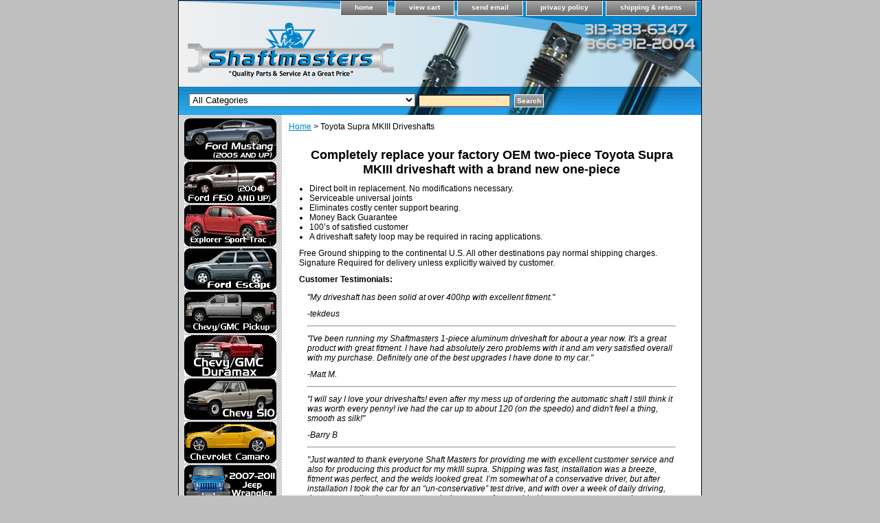

--- FILE ---
content_type: text/html
request_url: https://shaftmasters.com/toyota-supra-mk3-driveshaft3.html
body_size: 5307
content:
<!DOCTYPE html PUBLIC "-//W3C//DTD XHTML 1.0 Strict//EN" "http://www.w3.org/TR/xhtml1/DTD/xhtml1-strict.dtd"><html><head><title>Toyota Supra MKIII Driveshafts</title><meta name="Description" content="Driveshaft Toyota Supra, Toyota, Supra, Toyota Supra driveshaft, Toyota Supra Single Piece Driveshaft, Toyota driveshafts, Supra driveshafts, Supra driveshaft" /><meta name="Keywords" content="Driveshaft Toyota Supra, Toyota, Supra, Toyota Supra driveshaft, Toyota Supra Single Piece Driveshaft, Toyota driveshafts, Supra driveshafts, Supra driveshaft" /><link rel="stylesheet" type="text/css" href="css-base.css" /><link rel="stylesheet" type="text/css" href="css-element.css" /><link rel="stylesheet" type="text/css" href="css-contents.css" /><link rel="stylesheet" type="text/css" href="css-edits.css" /></head><body class="vertical" id="itemtype"><script type="text/javascript" id="yfc_loader" src="https://turbifycdn.com/store/migration/loader-min-1.0.34.js?q=yhst-38759749805091&ts=1760542738&p=1&h=order.store.turbify.net"></script> <div id="ys_superbar">
	   <div id="ys_cpers">
		<div id="yscp_welcome_msg"></div>
		<div id="yscp_signin_link"></div>
		<div id="yscp_myaccount_link"></div>
		<div id="yscp_signout_link"></div>
	   </div>
	   <div id="yfc_mini"></div>
	   <div class="ys_clear"></div>
	</div>
      <div id="container"><div id="header"><ul id="nav-general"><li><a href="index.html">home</a></li><li></li><li><a href="https://order.store.turbify.net/yhst-38759749805091/cgi-bin/wg-order?yhst-38759749805091">view cart</a></li><li><a href="mailto:store@shaftmasters.com">send email</a></li><li><a href="privacypolicy.html">privacy policy</a></li><li><a href="info.html">shipping & returns</a></li></ul><br class="clear" /><h3 id="brandmark"><a href="index.html" title=""><img src="https://s.turbifycdn.com/aah/yhst-38759749805091/mazda-miata-driveshafts-9.gif" width="300" height="79" border="0" hspace="0" vspace="0" alt="" /></a></h3></div><form id="searcharea" name="searcharea" action="nsearch.html" method="GET"><fieldset><select name="section"><option value="">All Categories</option><option value="mustang-aluminum-driveshafts">2005 and newer Ford Mustang Aluminum Driveshafts </option><option value="ford-f150-2004-and-up-driv1502004">Ford F150 2004 and newer driveshafts </option><option value="mamidr">Mazda Miata Driveshafts </option><option value="nissan-240sx-drivesha240">Nissan 240SX Driveshafts </option><option value="nissan-300zx-drivesha300">Nissan 300ZX Driveshafts </option><option value="toyota-supra-mk3-driveshaft3">Toyota Supra MKIII Driveshafts </option><option value="saturn-vue-awd-driveshafts">Saturn Vue AWD Driveshafts </option><option value="foesdr">Ford Escape Driveshafts </option><option value="custom-made-driveshafts">Custom Made Driveshafts </option><option value="otherproducs">Other Products </option><option value="chgmcpialdr2">Chevrolet GMC Pickup Aluminum Driveshafts </option><option value="chcaandpofir">Chevrolet Camaro and Pontiac Firebird Driveshafts </option></select><label for="query" class="labelfield"><input type="text" id="query" name="query" placeholder="" ></label><label for="searchsubmit" class="buttonlabel"><input type="submit" id="searchsubmit" class="ys_primary" value="Search" name="searchsubmit"><input type="hidden" value="yhst-38759749805091" name="vwcatalog"></label></fieldset></form>   <script type="text/javascript"> 
                    var isSafari = !!navigator.userAgent.match(/Version\/[\d\.]+.*Safari/); 
                    var isIOS = !!navigator.platform && /iPad|iPhone|iPod/.test(navigator.platform); 
                    if (isSafari && isIOS) { 
                        document.forms["searcharea"].onsubmit = function (searchAreaForm) { 
                            var elementsList = this.elements, queryString = '', url = '', action = this.action; 
                            for(var i = 0; i < elementsList.length; i++) { 
                                if (elementsList[i].name) { 
                                    if (queryString) { 
                                        queryString = queryString + "&" +  elementsList[i].name + "=" + encodeURIComponent(elementsList[i].value); 
                                    } else { 
                                        queryString = elementsList[i].name + "=" + encodeURIComponent(elementsList[i].value); 
                                    } 
                                } 
                            } 
                            if (action.indexOf("?") == -1) { 
                                action = action + "?"; 
                            } 
                            url = action + queryString; 
                            window.location.href = url; 
                            return false; 
                        } 
                    } 
                </script> 
        <div id="bodyshell"><div id="bodycontent"><div class="breadcrumbs"><a href="index.html">Home</a> &gt; Toyota Supra MKIII Driveshafts</div><div id="introtext"><style><br /><br />div #nav-product ul li
{
display: none;
}<br /><br /></style></div><div id="contentarea"><div class="ys_promocategory" id="ys_promocategory" catid="toyota-supra-mk3-driveshaft3" categoryflag="1"></div><div><div id="caption"><div><br><h2 align="center">Completely replace your factory OEM two-piece Toyota Supra MKIII driveshaft with a brand new one-piece</h2>
<p>
<ul>
  <li> Direct bolt in replacement. No modifications necessary. </li>
  <li> Serviceable universal joints </li>
  <li> Eliminates costly center support bearing. </li>
  <li> Money Back Guarantee </li>
  <li> 100&rsquo;s of satisfied customer </li>
  <li>A driveshaft safety loop may be required in racing applications.</li>
<p>Free Ground shipping to the continental U.S. All other destinations pay normal shipping charges. Signature Required for delivery unless explicitly waived by customer.</p>
</ul>
<p><b>Customer Testimonials:</b></p>
<blockquote>
  <p><i>"My driveshaft has been solid at over 400hp with excellent fitment."</p>
  <p><i> -tekdeus </i></p>
  <hr>
  <p><i>"I've been running my Shaftmasters 1-piece aluminum driveshaft for about a year now. It's a great product with great fitment. I have had absolutely zero problems with it and am very satisfied overall with my purchase. Definitely one of the best upgrades I have done to my car."</i></p>
  <p><i> -Matt M. </i></p>
  <hr>
    <p><i>"I will say I love your driveshafts! even after my mess up of ordering the automatic shaft I still think it was worth every penny! ive had the car up to about 120 (on the speedo) and didn't feel a thing, smooth as silk!"</i></p>
  <p><i> -Barry B </i></p>
<hr>
    <p><i>"Just wanted to thank everyone Shaft Masters for providing me with excellent customer service and also for producing this product for my mkIII supra. Shipping was fast, installation was a breeze, fitment was perfect, and the welds looked great. I�m somewhat of a conservative driver, but after installation I took the car for an �un-conservative� test drive, and with over a week of daily driving, there are no vibrations at any speed whatsoever. As an added bonus, my car seems to be more responsive.  I�m very happy with my purchase and  would certainly recommend your product. Thanks again."</i></p>
  <p><i> -Derick-Albuquerque, NM</i></p>
</blockquote></div></div><br clear="all" /></div><div id="contents"><table width="100%" class="vertical" id="contents-table"><tr><td width="33%" class="horizontal-seperator vertical-seperator"><a href="toysupmk3t38688.html"><img src="https://s.turbifycdn.com/aah/yhst-38759749805091/aluminum-driveshaft-toyota-supra-mkiii-1986-88-turbo-automatic-23.gif" width="100" height="27" border="0" hspace="0" vspace="0" alt="Aluminum Driveshaft Toyota Supra MKIII 1986-88 Turbo Automatic" title="Aluminum Driveshaft Toyota Supra MKIII 1986-88 Turbo Automatic" /></a><div class="name"><a href="toysupmk3t38688.html" title="Aluminum Driveshaft Toyota Supra MKIII 1986-88 Turbo Automatic">Aluminum Driveshaft Toyota Supra MKIII 1986-88 Turbo Automatic</a></div><div class="price-bold">$514.99</div><div id="ys_promoitem" itemid="toysupmk3t38688" itemcode="TOYSUPMK3T86-88A"></div></td><td width="33%" class="horizontal-seperator vertical-seperator"><a href="toysupmk33.html"><img src="https://s.turbifycdn.com/aah/yhst-38759749805091/aluminum-driveshaft-toyota-supra-mkiii-1989-1990-turbo-automatic-1986-1992-turbo-manual-23.gif" width="100" height="27" border="0" hspace="0" vspace="0" alt="Aluminum Driveshaft Toyota Supra MKIII 1989-1990 Turbo Automatic &amp; 1986-1992 Turbo Manual" title="Aluminum Driveshaft Toyota Supra MKIII 1989-1990 Turbo Automatic &amp; 1986-1992 Turbo Manual" /></a><div class="name"><a href="toysupmk33.html" title="Aluminum Driveshaft Toyota Supra MKIII 1989-1990 Turbo Automatic &amp; 1986-1992 Turbo Manual">Aluminum Driveshaft Toyota Supra MKIII 1989-1990 Turbo Automatic & 1986-1992 Turbo Manual</a></div><div class="price-bold">$514.99</div><div id="ys_promoitem" itemid="toysupmk33" itemcode="TOYSUPMK3T"></div></td><td width="33%" class="horizontal-seperator"><a href="aldrtosumk19.html"><img src="https://s.turbifycdn.com/aah/yhst-38759749805091/aluminum-driveshaft-toyota-supra-mkiii-1991-1992-turbo-automatic-23.gif" width="100" height="27" border="0" hspace="0" vspace="0" alt="Aluminum Driveshaft Toyota Supra MKIII 1991-1992 Turbo Automatic" title="Aluminum Driveshaft Toyota Supra MKIII 1991-1992 Turbo Automatic" /></a><div class="name"><a href="aldrtosumk19.html" title="Aluminum Driveshaft Toyota Supra MKIII 1991-1992 Turbo Automatic">Aluminum Driveshaft Toyota Supra MKIII 1991-1992 Turbo Automatic</a></div><div class="price-bold">$514.99</div><div id="ys_promoitem" itemid="aldrtosumk19" itemcode="TOYSUPMK3T91-92A"></div></td></tr><tr><td width="33%" class="horizontal-seperator vertical-seperator"><a href="toysupmk3nt3.html"><img src="https://s.turbifycdn.com/aah/yhst-38759749805091/aluminum-driveshaft-toyota-supra-mkiii-1986-1992-non-turbo-automatic-23.gif" width="100" height="27" border="0" hspace="0" vspace="0" alt="Aluminum Driveshaft Toyota Supra MKIII 1986-1992 Non-Turbo Automatic " title="Aluminum Driveshaft Toyota Supra MKIII 1986-1992 Non-Turbo Automatic " /></a><div class="name"><a href="toysupmk3nt3.html" title="Aluminum Driveshaft Toyota Supra MKIII 1986-1992 Non-Turbo Automatic ">Aluminum Driveshaft Toyota Supra MKIII 1986-1992 Non-Turbo Automatic </a></div><div class="price-bold">$514.99</div><div id="ys_promoitem" itemid="toysupmk3nt3" itemcode="TOYSUPMK3NTA"></div></td><td width="33%" class="horizontal-seperator vertical-seperator"><a href="toysupmk3nt4.html"><img src="https://s.turbifycdn.com/aah/yhst-38759749805091/aluminum-driveshaft-toyota-supra-mkiii-1986-1992-non-turbo-manual-23.gif" width="100" height="27" border="0" hspace="0" vspace="0" alt="Aluminum Driveshaft Toyota Supra MKIII 1986-1992 Non-Turbo Manual" title="Aluminum Driveshaft Toyota Supra MKIII 1986-1992 Non-Turbo Manual" /></a><div class="name"><a href="toysupmk3nt4.html" title="Aluminum Driveshaft Toyota Supra MKIII 1986-1992 Non-Turbo Manual">Aluminum Driveshaft Toyota Supra MKIII 1986-1992 Non-Turbo Manual</a></div><div class="price-bold">$514.99</div><div id="ys_promoitem" itemid="toysupmk3nt4" itemcode="TOYSUPMK3NTM"></div></td><td width="33%" class="horizontal-seperator"><a href="stdrtosumk19.html"><img src="https://s.turbifycdn.com/aah/yhst-38759749805091/steel-driveshaft-toyota-supra-mkiii-1986-88-turbo-automatic-22.gif" width="100" height="25" border="0" hspace="0" vspace="0" alt="Steel Driveshaft Toyota Supra MKIII 1986-88 Turbo Automatic" title="Steel Driveshaft Toyota Supra MKIII 1986-88 Turbo Automatic" /></a><div class="name"><a href="stdrtosumk19.html" title="Steel Driveshaft Toyota Supra MKIII 1986-88 Turbo Automatic">Steel Driveshaft Toyota Supra MKIII 1986-88 Turbo Automatic</a></div><div class="price-bold">$414.99</div><div id="ys_promoitem" itemid="stdrtosumk19" itemcode="TOYSUPMK3T86-88ASHD"></div></td></tr><tr><td width="33%" class="horizontal-seperator vertical-seperator"><a href="stdrtosumk191.html"><img src="https://s.turbifycdn.com/aah/yhst-38759749805091/steel-driveshaft-toyota-supra-mkiii-1989-1990-turbo-automatic-1986-1992-turbo-manual-22.gif" width="100" height="25" border="0" hspace="0" vspace="0" alt="Steel Driveshaft Toyota Supra MKIII 1989-1990 Turbo Automatic &amp; 1986-1992 Turbo Manual" title="Steel Driveshaft Toyota Supra MKIII 1989-1990 Turbo Automatic &amp; 1986-1992 Turbo Manual" /></a><div class="name"><a href="stdrtosumk191.html" title="Steel Driveshaft Toyota Supra MKIII 1989-1990 Turbo Automatic &amp; 1986-1992 Turbo Manual">Steel Driveshaft Toyota Supra MKIII 1989-1990 Turbo Automatic & 1986-1992 Turbo Manual</a></div><div class="price-bold">$414.99</div><div id="ys_promoitem" itemid="stdrtosumk191" itemcode="TOYSUPMK3TSHD"></div></td><td width="33%" class="horizontal-seperator vertical-seperator"><a href="stdrtosumk192.html"><img src="https://s.turbifycdn.com/aah/yhst-38759749805091/steel-driveshaft-toyota-supra-mkiii-1991-1992-turbo-automatic-22.gif" width="100" height="25" border="0" hspace="0" vspace="0" alt="Steel Driveshaft Toyota Supra MKIII 1991-1992 Turbo Automatic" title="Steel Driveshaft Toyota Supra MKIII 1991-1992 Turbo Automatic" /></a><div class="name"><a href="stdrtosumk192.html" title="Steel Driveshaft Toyota Supra MKIII 1991-1992 Turbo Automatic">Steel Driveshaft Toyota Supra MKIII 1991-1992 Turbo Automatic</a></div><div class="price-bold">$414.99</div><div id="ys_promoitem" itemid="stdrtosumk192" itemcode="TOYSUPMK3T91-92ASHD"></div></td><td width="33%" class="horizontal-seperator"><a href="stdrtosumk193.html"><img src="https://s.turbifycdn.com/aah/yhst-38759749805091/steel-driveshaft-toyota-supra-mkiii-1986-1992-non-turbo-automatic-22.gif" width="100" height="25" border="0" hspace="0" vspace="0" alt="Steel Driveshaft Toyota Supra MKIII 1986-1992 Non-Turbo Automatic " title="Steel Driveshaft Toyota Supra MKIII 1986-1992 Non-Turbo Automatic " /></a><div class="name"><a href="stdrtosumk193.html" title="Steel Driveshaft Toyota Supra MKIII 1986-1992 Non-Turbo Automatic ">Steel Driveshaft Toyota Supra MKIII 1986-1992 Non-Turbo Automatic </a></div><div class="price-bold">$414.99</div><div id="ys_promoitem" itemid="stdrtosumk193" itemcode="TOYSUPMK3NTASHD"></div></td></tr><tr><td width="33%" class="horizontal-seperator"><a href="toysupmk3ntm3.html"><img src="https://s.turbifycdn.com/aah/yhst-38759749805091/steel-driveshaft-toyota-supra-mkiii-1986-1992-non-turbo-manual-22.gif" width="100" height="25" border="0" hspace="0" vspace="0" alt="Steel Driveshaft Toyota Supra MKIII 1986-1992 Non-Turbo Manual" title="Steel Driveshaft Toyota Supra MKIII 1986-1992 Non-Turbo Manual" /></a><div class="name"><a href="toysupmk3ntm3.html" title="Steel Driveshaft Toyota Supra MKIII 1986-1992 Non-Turbo Manual">Steel Driveshaft Toyota Supra MKIII 1986-1992 Non-Turbo Manual</a></div><div class="price-bold">$414.99</div><div id="ys_promoitem" itemid="toysupmk3ntm3" itemcode="TOYSUPMK3NTMSHD"></div></td></tr></table></div></div></div><div id="nav-product"><div id="htmltop"><table id="shaftnav" width="100%" border="0" cellspacing="0" cellpadding="0">
 <tr>
    <td align="center"><a href="mustang-aluminum-driveshafts.html"><img src="https://sep.turbifycdn.com/ty/cdn/yhst-38759749805091/2005_Mustang.gif?t=1760542738&" border="0" /></a></td>
  </tr>
  <tr>
    <td align="center"><a href="ford-f150-2004-and-up-driv1502004.html"><img src="https://sep.turbifycdn.com/ty/cdn/yhst-38759749805091/F_150.gif?t=1760542738&" border="0" /></a></td>
  </tr>
  <tr>
    <td align="center"><a href="foexsptrdr.html"><img src="https://sep.turbifycdn.com/ty/cdn/yhst-38759749805091/SportTrac.JPG?t=1760542738&" border="0" /></a></td>
  </tr>
  <tr>
      <td align="center"><a href="foesdr.html"><img src="https://sep.turbifycdn.com/ty/cdn/yhst-38759749805091/escape2.gif?t=1760542738&" border="0" /></a></td>
  </tr>
  <tr>
    <td align="center"><a href="chgmcpialdr2.html"><img src="https://sep.turbifycdn.com/ty/cdn/yhst-38759749805091/2500.gif?t=1760542738&" border="0" /></a></td>
  </tr>
  <tr>
    <td align="center"><a href="chgmcdualdr.html"><img src="https://sep.turbifycdn.com/ty/cdn/yhst-38759749805091/Duramax2.jpg?t=1760542738&" border="0" /></a></td>
  </tr>
   <td align="center"><a href="chs10gmcsore.html"><img src="https://sep.turbifycdn.com/ty/cdn/yhst-38759749805091/S-10.jpg?t=1760542738&" border="0" /></a></td>
  </tr>
  <tr>
    <td align="center"><a href="chcaandpofir.html"><img src="https://sep.turbifycdn.com/ty/cdn/yhst-38759749805091/camaro.gif?t=1760542738&" border="0" /></a></td>
  </tr>
  <tr>
    <td align="center"><a href="20jewrdr.html"><img src="https://sep.turbifycdn.com/ty/cdn/yhst-38759749805091/Wrangler.jpg?t=1760542738&" border="0" /></a></td>
  </tr>
  <tr>
      <td align="center"><a href="kiasodr.html"><img src="https://sep.turbifycdn.com/ty/cdn/yhst-38759749805091/Sorento3.JPG?t=1760542738&" border="0" /></a></td>
  </tr>
  <tr>
    <td align="center"><a href="mamidr.html"><img src="https://sep.turbifycdn.com/ty/cdn/yhst-38759749805091/Miata.gif?t=1760542738&" border="0" /></a></td>
  </tr>
  <tr>
    <td align="center"><a href="nissan-240sx-drivesha240.html"><img src="https://sep.turbifycdn.com/ty/cdn/yhst-38759749805091/1996_nissan_240sx2.gif?t=1760542738&" border="0" /></a></td>
  </tr>
  <tr>
    <td align="center"><a href="nissan-300zx-drivesha300.html"><img src="https://sep.turbifycdn.com/ty/cdn/yhst-38759749805091/1996_300ZX.gif?t=1760542738&" border="0" /></a></td>
  </tr>
  <tr>
    <td align="center"><a href="nifrdr1.html"><img src="https://sep.turbifycdn.com/ty/cdn/yhst-38759749805091/frontier.gif?t=1760542738&" border="0" /></a></td>
  </tr>
  <tr>
    <td align="center"><a href="toyota-supra-mk3-driveshaft3.html"><img src="https://sep.turbifycdn.com/ty/cdn/yhst-38759749805091/supra_2.gif?t=1760542738&" border="0" /></a></td>
  </tr>
  <tr>
      <td align="center"><a href="saturn-vue-awd-driveshafts.html"><img src="https://sep.turbifycdn.com/ty/cdn/yhst-38759749805091/Vue.GIF?t=1760542738&" border="0" /></a></td>
  </tr>
    <tr>
    <td align="center"><a href="custom-made-driveshafts.html"><img src="https://sep.turbifycdn.com/ty/cdn/yhst-38759749805091/Race_Car.gif?t=1760542738&" border="0" /></a></td>
  </tr>
  <tr>
    <td align="center"><a href="otherproducs.html"><img src="https://sep.turbifycdn.com/ty/cdn/yhst-38759749805091/other_products.gif?t=1760542738&" border="0" /></a></td>
  </tr>
</table></div><ul><li><a href="ford-f150-2004-and-up-driv1502004.html" title="Ford F150 2004 and newer driveshafts">Ford F150 2004 and newer driveshafts</a></li><li><a href="mamidr.html" title="Mazda Miata Driveshafts">Mazda Miata Driveshafts</a></li><li><a href="nissan-240sx-drivesha240.html" title="Nissan 240SX Driveshafts">Nissan 240SX Driveshafts</a></li><li><a href="nissan-300zx-drivesha300.html" title="Nissan 300ZX Driveshafts">Nissan 300ZX Driveshafts</a></li><li><a href="toyota-supra-mk3-driveshaft3.html" title="Toyota Supra MKIII Driveshafts">Toyota Supra MKIII Driveshafts</a></li><li><a href="saturn-vue-awd-driveshafts.html" title="Saturn Vue AWD Driveshafts">Saturn Vue AWD Driveshafts</a></li><li><a href="foesdr.html" title="Ford Escape Driveshafts">Ford Escape Driveshafts</a></li><li><a href="custom-made-driveshafts.html" title="Custom Made Driveshafts">Custom Made Driveshafts</a></li><li><a href="otherproducs.html" title="Other Products">Other Products</a></li><li><a href="chgmcpialdr2.html" title="Chevrolet GMC Pickup Aluminum Driveshafts">Chevrolet GMC Pickup Aluminum Driveshafts</a></li><li><a href="nifrdr1.html" title="Nissan Frontier Driveshafts">Nissan Frontier Driveshafts</a></li><li><a href="mustang-aluminum-driveshafts.html" title="2005 and newer Ford Mustang Aluminum Driveshafts">2005 and newer Ford Mustang Aluminum Driveshafts</a></li></ul></div></div><div id="footer"><span id="footer-links"><a href="index.html">home</a> |  | <a href="https://order.store.turbify.net/yhst-38759749805091/cgi-bin/wg-order?yhst-38759749805091">view cart</a> | <a href="mailto:store@shaftmasters.com">send email</a> | <a href="privacypolicy.html">privacy policy</a> | <a href="info.html">shipping & returns</a></span><span id="copyright">Copyright � 2011 Shaftmasters Inc. All Rights Reserved.</span></div></div></body>
<script type="text/javascript">
csell_env = 'ue1';
 var storeCheckoutDomain = 'order.store.turbify.net';
</script>

<script type="text/javascript">
  function toOSTN(node){
    if(node.hasAttributes()){
      for (const attr of node.attributes) {
        node.setAttribute(attr.name,attr.value.replace(/(us-dc1-order|us-dc2-order|order)\.(store|stores)\.([a-z0-9-]+)\.(net|com)/g, storeCheckoutDomain));
      }
    }
  };
  document.addEventListener('readystatechange', event => {
  if(typeof storeCheckoutDomain != 'undefined' && storeCheckoutDomain != "order.store.turbify.net"){
    if (event.target.readyState === "interactive") {
      fromOSYN = document.getElementsByTagName('form');
        for (let i = 0; i < fromOSYN.length; i++) {
          toOSTN(fromOSYN[i]);
        }
      }
    }
  });
</script>
<script type="text/javascript">
// Begin Store Generated Code
 </script> <script type="text/javascript" src="https://s.turbifycdn.com/lq/ult/ylc_1.9.js" ></script> <script type="text/javascript" src="https://s.turbifycdn.com/ae/lib/smbiz/store/csell/beacon-a9518fc6e4.js" >
</script>
<script type="text/javascript">
// Begin Store Generated Code
 csell_page_data = {}; csell_page_rec_data = []; ts='TOK_STORE_ID';
</script>
<script type="text/javascript">
// Begin Store Generated Code
function csell_GLOBAL_INIT_TAG() { var csell_token_map = {}; csell_token_map['TOK_SPACEID'] = '2022276099'; csell_token_map['TOK_URL'] = ''; csell_token_map['TOK_STORE_ID'] = 'yhst-38759749805091'; csell_token_map['TOK_ITEM_ID_LIST'] = 'toyota-supra-mk3-driveshaft3'; csell_token_map['TOK_ORDER_HOST'] = 'order.store.turbify.net'; csell_token_map['TOK_BEACON_TYPE'] = 'prod'; csell_token_map['TOK_RAND_KEY'] = 't'; csell_token_map['TOK_IS_ORDERABLE'] = '2';  c = csell_page_data; var x = (typeof storeCheckoutDomain == 'string')?storeCheckoutDomain:'order.store.turbify.net'; var t = csell_token_map; c['s'] = t['TOK_SPACEID']; c['url'] = t['TOK_URL']; c['si'] = t[ts]; c['ii'] = t['TOK_ITEM_ID_LIST']; c['bt'] = t['TOK_BEACON_TYPE']; c['rnd'] = t['TOK_RAND_KEY']; c['io'] = t['TOK_IS_ORDERABLE']; YStore.addItemUrl = 'http%s://'+x+'/'+t[ts]+'/ymix/MetaController.html?eventName.addEvent&cartDS.shoppingcart_ROW0_m_orderItemVector_ROW0_m_itemId=%s&cartDS.shoppingcart_ROW0_m_orderItemVector_ROW0_m_quantity=1&ysco_key_cs_item=1&sectionId=ysco.cart&ysco_key_store_id='+t[ts]; } 
</script>
<script type="text/javascript">
// Begin Store Generated Code
function csell_REC_VIEW_TAG() {  var env = (typeof csell_env == 'string')?csell_env:'prod'; var p = csell_page_data; var a = '/sid='+p['si']+'/io='+p['io']+'/ii='+p['ii']+'/bt='+p['bt']+'-view'+'/en='+env; var r=Math.random(); YStore.CrossSellBeacon.renderBeaconWithRecData(p['url']+'/p/s='+p['s']+'/'+p['rnd']+'='+r+a); } 
</script>
<script type="text/javascript">
// Begin Store Generated Code
var csell_token_map = {}; csell_token_map['TOK_PAGE'] = 'p'; csell_token_map['TOK_CURR_SYM'] = '$'; csell_token_map['TOK_WS_URL'] = 'https://yhst-38759749805091.csell.store.turbify.net/cs/recommend?itemids=toyota-supra-mk3-driveshaft3&location=p'; csell_token_map['TOK_SHOW_CS_RECS'] = 'false';  var t = csell_token_map; csell_GLOBAL_INIT_TAG(); YStore.page = t['TOK_PAGE']; YStore.currencySymbol = t['TOK_CURR_SYM']; YStore.crossSellUrl = t['TOK_WS_URL']; YStore.showCSRecs = t['TOK_SHOW_CS_RECS']; </script> <script type="text/javascript" src="https://s.turbifycdn.com/ae/store/secure/recs-1.3.2.2.js" ></script> <script type="text/javascript" >
</script>
</html>
<!-- html104.prod.store.e1a.lumsb.com Thu Jan 29 23:08:21 PST 2026 -->
